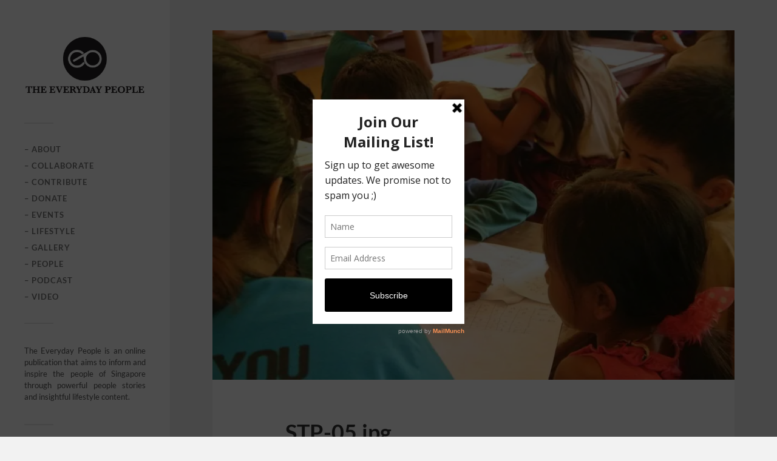

--- FILE ---
content_type: text/html; charset=utf-8
request_url: https://www.google.com/recaptcha/api2/aframe
body_size: 258
content:
<!DOCTYPE HTML><html><head><meta http-equiv="content-type" content="text/html; charset=UTF-8"></head><body><script nonce="t8U9k85tuY3rBNLNIPJmSw">/** Anti-fraud and anti-abuse applications only. See google.com/recaptcha */ try{var clients={'sodar':'https://pagead2.googlesyndication.com/pagead/sodar?'};window.addEventListener("message",function(a){try{if(a.source===window.parent){var b=JSON.parse(a.data);var c=clients[b['id']];if(c){var d=document.createElement('img');d.src=c+b['params']+'&rc='+(localStorage.getItem("rc::a")?sessionStorage.getItem("rc::b"):"");window.document.body.appendChild(d);sessionStorage.setItem("rc::e",parseInt(sessionStorage.getItem("rc::e")||0)+1);localStorage.setItem("rc::h",'1762025432397');}}}catch(b){}});window.parent.postMessage("_grecaptcha_ready", "*");}catch(b){}</script></body></html>

--- FILE ---
content_type: application/javascript; charset=utf-8
request_url: https://fundingchoicesmessages.google.com/f/AGSKWxUGEQt-TBn15S6976YXKoUf7x8SKDCGgIrXEcPlX4JTXFHTegrC9NtE6gnnOz2EdsSXyMmU0Ip01x5YfTvGvcMDNVnYGB_H7OaV2VMkAl4mEB-bbfb5l4pZEQ7q3hFhf9jnDqld6hvqkRhwBNs2KvlKVNoEnX3SCDKq0n9hL7cZmEC2K0eOwYMcUcMA/_/ads/250x120_/adserver8strip._centre_ad./adoptions./assets/js/ad.
body_size: -1281
content:
window['39090bba-6bb0-40e5-8c8f-172de7755ede'] = true;

--- FILE ---
content_type: application/javascript; charset=utf-8
request_url: https://fundingchoicesmessages.google.com/f/AGSKWxXDXsdM8Amnkttq6WHMQlna3LbtV2_zHIpfdx3-zTGsrcwdFO4RIAKX8Yqjop9bpQg56g38rVWdlLlAhFnZArUuCTLu_Fs9-JNdolXEnd_muePIulLcY_o7vrIgI8TvXi0eCQ2XcA==?fccs=W251bGwsbnVsbCxudWxsLG51bGwsbnVsbCxudWxsLFsxNzYyMDI1NDMyLDY5NTAwMDAwMF0sbnVsbCxudWxsLG51bGwsW251bGwsWzcsNl0sbnVsbCxudWxsLG51bGwsbnVsbCxudWxsLG51bGwsbnVsbCxudWxsLG51bGwsM10sImh0dHBzOi8vZXZlcnlkYXlwZW9wbGUuc2cvc2F2ZS10aGF0LXBlbi1jaGFtcGlvbmluZy10aGUtZW52aXJvbm1lbnQtcmVkdWNpbmctcGVuLXdhc3RlLXNpbmdhcG9yZS9zdHAtMDUvIixudWxsLFtbOCwiTkVyZndJSGNkSzQiXSxbOSwiZW4tVVMiXSxbMTYsIlsxLDEsMV0iXSxbMTksIjIiXSxbMTcsIlswXSJdLFsyNCwiIl0sWzI5LCJmYWxzZSJdXV0
body_size: 126
content:
if (typeof __googlefc.fcKernelManager.run === 'function') {"use strict";this.default_ContributorServingResponseClientJs=this.default_ContributorServingResponseClientJs||{};(function(_){var window=this;
try{
var ap=function(a){this.A=_.t(a)};_.u(ap,_.J);var bp=function(a){this.A=_.t(a)};_.u(bp,_.J);bp.prototype.getWhitelistStatus=function(){return _.F(this,2)};var cp=function(a){this.A=_.t(a)};_.u(cp,_.J);var dp=_.Tc(cp),ep=function(a,b,c){this.B=a;this.j=_.A(b,ap,1);this.l=_.A(b,_.Ak,3);this.F=_.A(b,bp,4);a=this.B.location.hostname;this.G=_.Cg(this.j,2)&&_.O(this.j,2)!==""?_.O(this.j,2):a;a=new _.Lg(_.Bk(this.l));this.C=new _.Wg(_.q.document,this.G,a);this.console=null;this.o=new _.Xo(this.B,c,a)};
ep.prototype.run=function(){if(_.O(this.j,3)){var a=this.C,b=_.O(this.j,3),c=_.Yg(a),d=new _.Rg;b=_.hg(d,1,b);c=_.D(c,1,b);_.bh(a,c)}else _.Zg(this.C,"FCNEC");_.Zo(this.o,_.A(this.l,_.we,1),this.l.getDefaultConsentRevocationText(),this.l.getDefaultConsentRevocationCloseText(),this.l.getDefaultConsentRevocationAttestationText(),this.G);_.$o(this.o,_.F(this.F,1),this.F.getWhitelistStatus());var e;a=(e=this.B.googlefc)==null?void 0:e.__executeManualDeployment;a!==void 0&&typeof a==="function"&&_.Do(this.o.D,
"manualDeploymentApi")};var fp=function(){};fp.prototype.run=function(a,b,c){var d;return _.v(function(e){d=dp(b);(new ep(a,d,c)).run();return e.return({})})};_.Ek(7,new fp);
}catch(e){_._DumpException(e)}
}).call(this,this.default_ContributorServingResponseClientJs);
// Google Inc.

//# sourceURL=/_/mss/boq-content-ads-contributor/_/js/k=boq-content-ads-contributor.ContributorServingResponseClientJs.en_US.NErfwIHcdK4.es5.O/d=1/exm=ad_blocking_detection_executable,kernel_loader,loader_js_executable/ed=1/rs=AJlcJMwh9a1OCIE8KcAjVm7dONmVEb7Hjw/m=cookie_refresh_executable
__googlefc.fcKernelManager.run('\x5b\x5b\x5b7,\x22\x5b\x5bnull,\\\x22everydaypeople.sg\\\x22,\\\x22AKsRol_bqGhTFPuhoouxrdpvbXnUPNDdz1NBbSbxanQxAtWbYDZ1dxZggBUCjJLs6l4Y2874Th3VvZQNzJkEDiR0fbF85l41IcjG257MxHtHx27Ho0FMxajEC94BcYEJZKy9dV0G8UkcL5NyARNI7Yq05Wlg1BKLuw\\\\u003d\\\\u003d\\\x22\x5d,null,\x5b\x5bnull,null,null,\\\x22https:\/\/fundingchoicesmessages.google.com\/f\/AGSKWxUNkY3xpa840eLkkbYSOeTvjyC9D51D8orfVtL9p2_hEOOoLqteO9Fr4WB-b3m_-q50cKyT6-c-e-42nOKazNEjg5IqOkDJ3s1Xx1gQ0bzk26zUZSZjLcv4dQ6Fmmm8N3kfcudHOw\\\\u003d\\\\u003d\\\x22\x5d,null,null,\x5bnull,null,null,\\\x22https:\/\/fundingchoicesmessages.google.com\/el\/AGSKWxU8OQ120k9Ep5FRNjsmAq4jCiZOVUi4GVwfv16aByyewR4VyqKqfFoHHuZc7Yk5eJ5_GXChrbgTm_GedcaIr8huiIVNmmMecMkdPyD7kypHXY_fgZDuJekExwwACdn8CCZpv45_rw\\\\u003d\\\\u003d\\\x22\x5d,null,\x5bnull,\x5b7,6\x5d,null,null,null,null,null,null,null,null,null,3\x5d\x5d,\x5b2,1\x5d\x5d\x22\x5d\x5d,\x5bnull,null,null,\x22https:\/\/fundingchoicesmessages.google.com\/f\/AGSKWxUGctlNgg-VVOoyVuy8ZvBCI47h4VKcIsNJDeHH2vV9cD-ImoRi2u05wHAem5GAWILIVSSVSNp1gEFRJmZJqb42Es6A_4ZGYEiV_0CpaGJPZX7EtFl-2eCYjlGRW2ON7IlBQxcugw\\u003d\\u003d\x22\x5d\x5d');}